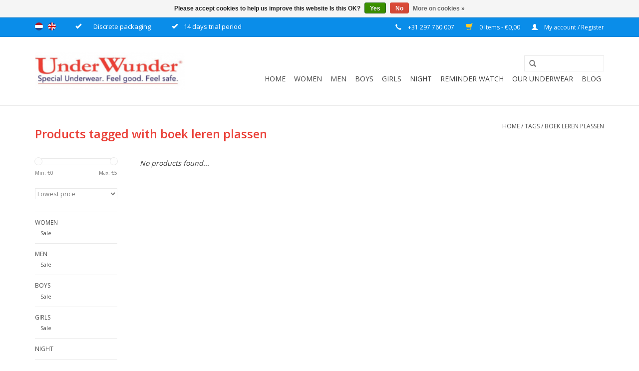

--- FILE ---
content_type: text/html;charset=utf-8
request_url: https://www.underwunder.nl/en/tags/boek-leren-plassen/
body_size: 6722
content:
<!DOCTYPE html>
<html lang="en">
  <head>
            	        	        	        	        	        	        	        	        					    			    		    			    		    			    		    			    		    	                
    <meta charset="utf-8"/>
<!-- [START] 'blocks/head.rain' -->
<!--

  (c) 2008-2025 Lightspeed Netherlands B.V.
  http://www.lightspeedhq.com
  Generated: 16-12-2025 @ 15:11:06

-->
<link rel="canonical" href="https://www.underwunder.nl/en/tags/boek-leren-plassen/"/>
<link rel="alternate" href="https://www.underwunder.nl/en/index.rss" type="application/rss+xml" title="New products"/>
<link href="https://cdn.webshopapp.com/assets/cookielaw.css?2025-02-20" rel="stylesheet" type="text/css"/>
<meta name="robots" content="noodp,noydir"/>
<meta name="google-site-verification" content="UvcubjBkgCiR1oryFYC0YDxlYG6YyHWd6-2K4QYNc2I"/>
<meta property="og:url" content="https://www.underwunder.nl/en/tags/boek-leren-plassen/?source=facebook"/>
<meta property="og:site_name" content="Underwunder - Special underwear. Feel good. Feel safe."/>
<meta property="og:title" content="boek leren plassen"/>
<meta property="og:description" content="Underwunder is fashionable incontinence underwear, in which you feel safe and comfortable."/>
<script src="https://www.powr.io/powr.js?external-type=lightspeed"></script>
<!--[if lt IE 9]>
<script src="https://cdn.webshopapp.com/assets/html5shiv.js?2025-02-20"></script>
<![endif]-->
<!-- [END] 'blocks/head.rain' -->
    <title>boek leren plassen - Underwunder - Special underwear. Feel good. Feel safe.</title>
    <meta name="description" content="Underwunder is fashionable incontinence underwear, in which you feel safe and comfortable." />
    <meta name="keywords" content="boek, leren, plassen, underwear, incontinence, plasproblemen, urinary problems" />
    <meta http-equiv="X-UA-Compatible" content="IE=edge,chrome=1">
    <meta name="viewport" content="width=device-width, initial-scale=1.0">
    <meta name="apple-mobile-web-app-capable" content="yes">
    <meta name="apple-mobile-web-app-status-bar-style" content="black">
    <meta property="fb:app_id" content="966242223397117"/>


                
    
    <script type="text/javascript">
        /* <![CDATA[ */
        var google_conversion_id = 805177835;
        var google_conversion_label = "QYacCLakzLYBEOuT-P8C";
        var google_custom_params = window.google_tag_params;

        var google_remarketing_only = true;

          /* ]]> */
    </script>
    <script type="text/javascript" src="https://www.googleadservices.com/pagead/conversion.js"></script>
    
    
    
        
    <!-- Google Tag Manager --> <script>(function(w,d,s,l,i){w[l]=w[l]||[];w[l].push({'gtm.start': new Date().getTime(),event:'gtm.js'});var f=d.getElementsByTagName(s)[0], j=d.createElement(s),dl=l!='dataLayer'?'&l='+l:'';j.async=true;j.src= 'https://www.googletagmanager.com/gtm.js?id='+i+dl;f.parentNode.insertBefore(j,f); })(window,document,'script','dataLayer','GTM-TPZDQQD');</script> <!-- End Google Tag Manager -->
    
    
    <link rel="shortcut icon" href="https://cdn.webshopapp.com/shops/161783/themes/101942/assets/favicon.ico?20250604092953" type="image/x-icon" />
    <link href='//fonts.googleapis.com/css?family=Open%20Sans:400,300,600' rel='stylesheet' type='text/css'>
    <link href='//fonts.googleapis.com/css?family=Open%20Sans:400,300,600' rel='stylesheet' type='text/css'>
    <link rel="shortcut icon" href="https://cdn.webshopapp.com/shops/161783/themes/101942/assets/favicon.ico?20250604092953" type="image/x-icon" /> 
    <link rel="stylesheet" href="https://cdn.webshopapp.com/shops/161783/themes/101942/assets/bootstrap.css?20250604092953" />
    <link rel="stylesheet" href="https://cdn.webshopapp.com/shops/161783/themes/101942/assets/style.css?20250604092953" />    
    <link rel="stylesheet" href="https://cdn.webshopapp.com/shops/161783/themes/101942/assets/settings.css?20250604092953" />  
    <link rel="stylesheet" href="https://cdn.webshopapp.com/assets/gui-2-0.css?2025-02-20" />
    <link rel="stylesheet" href="https://cdn.webshopapp.com/assets/gui-responsive-2-0.css?2025-02-20" />   
    <link rel="stylesheet" href="https://cdn.webshopapp.com/shops/161783/themes/101942/assets/custom.css?20250604092953" />
    <script src="https://cdn.webshopapp.com/assets/jquery-1-9-1.js?2025-02-20"></script>
    <script src="https://cdn.webshopapp.com/assets/jquery-ui-1-10-1.js?2025-02-20"></script>
   
    <script type="text/javascript" src="https://cdn.webshopapp.com/shops/161783/themes/101942/assets/global.js?20250604092953"></script>

    <script type="text/javascript" src="https://cdn.webshopapp.com/shops/161783/themes/101942/assets/jcarousel.js?20250604092953"></script>
    <script type="text/javascript" src="https://cdn.webshopapp.com/assets/gui.js?2025-02-20"></script>
    <script type="text/javascript" src="https://cdn.webshopapp.com/assets/gui-responsive-2-0.js?2025-02-20"></script>
    <script type="text/javascript">var rl_siteid = "f12b1a41-e4a0-4215-a3fd-18186739422e";</script>
    <script type="text/javascript" src="//cdn.rlets.com/capture_static/mms/mms.js" async="async"></script>
    <!--[if lt IE 9]>
    <link rel="stylesheet" href="https://cdn.webshopapp.com/shops/161783/themes/101942/assets/style-ie.css?20250604092953" />
    <![endif]-->
  </head>
  <body>  
    

<script>
 var google_tag_params = {
  'ecomm_pagetype': 'category',      
  'ecomm_category': 'Products tagged with boek leren plassen'
};
</script>

<script>
window.dataLayer  = window.dataLayer || [];
window.dataLayer.push ({   
 'event':'view_item_list',
 'google_tag_params': window.google_tag_params 
});
</script>



         <noscript>
    <div style="display:inline;">
        <img height="1" width="1" style="border-style:none;" alt="" src="//googleads.g.doubleclick.net/pagead/viewthroughconversion/805177835/?label=QYacCLakzLYBEOuT-P8C&guid=ON&script=0"/>
    </div>
</noscript>
    
        
    
    <!-- Google Tag Manager (noscript) --> <noscript><iframe src="https://www.googletagmanager.com/ns.html?id=GTM-TPZDQQD" height="0" width="0" style="display:none;visibility:hidden"></iframe></noscript> <!-- End Google Tag Manager (noscript) -->
    
    <header>
      <div class="topnav">
        <div class="container">
                    <div class="left">
                        <div class="languages">
                            <a href="https://www.underwunder.nl/nl/" class="flag nl" title="Nederlands" lang="nl">Nederlands</a>
                            <a href="https://www.underwunder.nl/en/" class="flag en" title="English" lang="en">English</a>
                            
            
                      <em class="glyphicon glyphicon-ok" style="color: #ffffff; padding-left: 9px;"> 
           <span style="color: #ffffff; font-size: 13px; font-family: 'Open Sans', sans-serif;">Discrete packaging</span></em>
           <em class="glyphicon glyphicon-ok" style="color: #ffffff; padding-left: 9px;"> <span style="color: #ffffff; font-size: 13px; font-family: 'Open Sans', sans-serif;">14 days trial period</span></em>
                         </div>
                                  </div>
                    <div class="right">
            <span class="glyphicon glyphicon-earphone"></span> +31 297 760 007
            <a href="https://www.underwunder.nl/en/cart/" title="Cart" class="cart"> 
              <span class="glyphicon glyphicon-shopping-cart"></span>
              0 Items - €0,00
            </a>
            <a href="https://www.underwunder.nl/en/account/" title="My account" class="my-account">
              <span class="glyphicon glyphicon-user"></span>
                            My account / Register
                          </a>
            
          </div>
        </div>
      </div>
      <div class="navigation container">
        <div class="align">
          <ul class="burger">
            <img src="https://cdn.webshopapp.com/shops/161783/themes/101942/assets/hamburger.png?20250604092953" width="32" height="32" alt="Menu">
          </ul>
          <div class="vertical logo">
            <a href="https://www.underwunder.nl/en/" title="Underwunder - Special underwear. Feel good. Feel safe.">
              <img src="https://cdn.webshopapp.com/shops/161783/themes/101942/assets/logo.png?20190620152847" alt="Underwunder - Special underwear. Feel good. Feel safe." width="300" height="77"  />
            </a>
          </div>
          <nav class="nonbounce desktop vertical">
            <form action="https://www.underwunder.nl/en/search/" method="get" id="formSearch">
              <input type="text" name="q" autocomplete="off"  value=""/>
              <span onclick="$('#formSearch').submit();" title="Search" class="glyphicon glyphicon-search"></span>
            </form>            
            <ul>
              <li class="item home ">
                <a class="itemLink" href="https://www.underwunder.nl/en/">Home</a>
              </li>
                            <li class="item sub">
                <a class="itemLink" href="https://www.underwunder.nl/en/women/" title="Women">Women</a>
                                <span class="glyphicon glyphicon-play"></span>
                <ul class="subnav">
                                    <li class="subitem">
                    <a class="subitemLink" href="https://www.underwunder.nl/en/women/sale/" title="Sale">Sale</a>
                                      </li>
                                  </ul>
                              </li>
                            <li class="item sub">
                <a class="itemLink" href="https://www.underwunder.nl/en/men/" title="Men">Men</a>
                                <span class="glyphicon glyphicon-play"></span>
                <ul class="subnav">
                                    <li class="subitem">
                    <a class="subitemLink" href="https://www.underwunder.nl/en/men/sale/" title="Sale">Sale</a>
                                      </li>
                                  </ul>
                              </li>
                            <li class="item sub">
                <a class="itemLink" href="https://www.underwunder.nl/en/boys/" title="Boys">Boys</a>
                                <span class="glyphicon glyphicon-play"></span>
                <ul class="subnav">
                                    <li class="subitem">
                    <a class="subitemLink" href="https://www.underwunder.nl/en/boys/sale/" title="Sale">Sale</a>
                                      </li>
                                  </ul>
                              </li>
                            <li class="item sub">
                <a class="itemLink" href="https://www.underwunder.nl/en/girls/" title="Girls">Girls</a>
                                <span class="glyphicon glyphicon-play"></span>
                <ul class="subnav">
                                    <li class="subitem">
                    <a class="subitemLink" href="https://www.underwunder.nl/en/girls/sale/" title="Sale">Sale</a>
                                      </li>
                                  </ul>
                              </li>
                            <li class="item">
                <a class="itemLink" href="https://www.underwunder.nl/en/night/" title="Night">Night</a>
                              </li>
                            <li class="item sub">
                <a class="itemLink" href="https://www.underwunder.nl/en/reminder-watch/" title="Reminder watch">Reminder watch</a>
                                <span class="glyphicon glyphicon-play"></span>
                <ul class="subnav">
                                    <li class="subitem">
                    <a class="subitemLink" href="https://www.underwunder.nl/en/reminder-watch/plawatch-children/" title="Plawatch children">Plawatch children</a>
                                      </li>
                                    <li class="subitem">
                    <a class="subitemLink" href="https://www.underwunder.nl/en/reminder-watch/watches-adults/" title="Watches adults">Watches adults</a>
                                      </li>
                                    <li class="subitem">
                    <a class="subitemLink" href="https://www.underwunder.nl/en/reminder-watch/loose-straps-watches/" title="Loose straps watches">Loose straps watches</a>
                                      </li>
                                    <li class="subitem">
                    <a class="subitemLink" href="https://www.underwunder.nl/en/reminder-watch/why-are-wristwatches-really-useful/" title="Why are wristwatches really useful">Why are wristwatches really useful</a>
                                      </li>
                                  </ul>
                              </li>
                            <li class="item sub">
                <a class="itemLink" href="https://www.underwunder.nl/en/our-underwear/" title="Our underwear">Our underwear</a>
                                <span class="glyphicon glyphicon-play"></span>
                <ul class="subnav">
                                    <li class="subitem">
                    <a class="subitemLink" href="https://www.underwunder.nl/en/our-underwear/our-story/" title="Our story">Our story</a>
                                      </li>
                                  </ul>
                              </li>
                            <li class="item sub">
                <a class="itemLink" href="https://www.underwunder.nl/en/blog/" title="Blog">Blog</a>
                                <span class="glyphicon glyphicon-play"></span>
                <ul class="subnav">
                                    <li class="subitem">
                    <a class="subitemLink" href="https://www.underwunder.nl/en/blog/underwunder-and-your-period/" title="UnderWunder and your period">UnderWunder and your period</a>
                                      </li>
                                    <li class="subitem">
                    <a class="subitemLink" href="https://www.underwunder.nl/en/blog/stress-incontinence/" title="Stress incontinence">Stress incontinence</a>
                                      </li>
                                    <li class="subitem">
                    <a class="subitemLink" href="https://www.underwunder.nl/en/blog/loss-of-urine-which/" title="Loss of urine: Which?">Loss of urine: Which?</a>
                                      </li>
                                    <li class="subitem">
                    <a class="subitemLink" href="https://www.underwunder.nl/en/blog/the-10-benefits-of-underwunder/" title="The 10 benefits of UnderWunder ">The 10 benefits of UnderWunder </a>
                                      </li>
                                    <li class="subitem">
                    <a class="subitemLink" href="https://www.underwunder.nl/en/blog/men-and-loss-of-urine/" title="Men and loss of urine">Men and loss of urine</a>
                                      </li>
                                  </ul>
                              </li>
                                                      </ul>
            <span class="glyphicon glyphicon-remove"></span>  
            
       
          </nav>
        </div>
      </div>
    </header>
    
    <div class="wrapper">
     
      <div class="container content">
                 
        <div class="page-title row">
  <div class="col-sm-6 col-md-6">
    <h1>Products tagged with boek leren plassen</h1>
  </div>
  <div class="col-sm-6 col-md-6 breadcrumbs text-right">
    <a href="https://www.underwunder.nl/en/" title="Home">Home</a>
    
        / <a href="https://www.underwunder.nl/en/tags/">Tags</a>
        / <a href="https://www.underwunder.nl/en/tags/boek-leren-plassen/">boek leren plassen</a>
      </div>  
  </div>
<div class="products row">
    <div class="col-md-2 sidebar">
    <div class="sort">
      <form action="https://www.underwunder.nl/en/tags/boek-leren-plassen/" method="get" id="filter_form">
        <input type="hidden" name="mode" value="grid" id="filter_form_mode" />
        <input type="hidden" name="limit" value="24" id="filter_form_limit" />
        <input type="hidden" name="sort" value="lowest" id="filter_form_sort" />
        <input type="hidden" name="max" value="5" id="filter_form_max" />
        <input type="hidden" name="min" value="0" id="filter_form_min" />
        
        <div class="price-filter">
          <div class="sidebar-filter-slider">
            <div id="collection-filter-price"></div>
          </div>
          <div class="price-filter-range clear">
            <div class="min">Min: €<span>0</span></div>
            <div class="max">Max: €<span>5</span></div>
          </div>
        </div>
        
        <select name="sort" onchange="$('#formSortModeLimit').submit();">
                    <option value="popular">Popularity</option>
                    <option value="newest">Newest products</option>
                    <option value="lowest" selected="selected">Lowest price</option>
                    <option value="highest">Highest price</option>
                    <option value="asc">Name ascending</option>
                    <option value="desc">Name descending</option>
                  </select>        
                      </form>
    </div>
       
     <ul>
            <li class="item">
        <a class="itemLink " href="https://www.underwunder.nl/en/women/" title="Women">Women</a>
                <ul class="subnav">
                    <li class="subitem">
            <a class="subitemLink " href="https://www.underwunder.nl/en/women/sale/" title="Sale">Sale</a>
                      </li>
                  </ul>
              </li>
            <li class="item">
        <a class="itemLink " href="https://www.underwunder.nl/en/men/" title="Men">Men</a>
                <ul class="subnav">
                    <li class="subitem">
            <a class="subitemLink " href="https://www.underwunder.nl/en/men/sale/" title="Sale">Sale</a>
                      </li>
                  </ul>
              </li>
            <li class="item">
        <a class="itemLink " href="https://www.underwunder.nl/en/boys/" title="Boys">Boys</a>
                <ul class="subnav">
                    <li class="subitem">
            <a class="subitemLink " href="https://www.underwunder.nl/en/boys/sale/" title="Sale">Sale</a>
                      </li>
                  </ul>
              </li>
            <li class="item">
        <a class="itemLink " href="https://www.underwunder.nl/en/girls/" title="Girls">Girls</a>
                <ul class="subnav">
                    <li class="subitem">
            <a class="subitemLink " href="https://www.underwunder.nl/en/girls/sale/" title="Sale">Sale</a>
                      </li>
                  </ul>
              </li>
            <li class="item">
        <a class="itemLink " href="https://www.underwunder.nl/en/night/" title="Night">Night</a>
              </li>
            <li class="item">
        <a class="itemLink " href="https://www.underwunder.nl/en/reminder-watch/" title="Reminder watch">Reminder watch</a>
                <ul class="subnav">
                    <li class="subitem">
            <a class="subitemLink " href="https://www.underwunder.nl/en/reminder-watch/plawatch-children/" title="Plawatch children">Plawatch children</a>
                      </li>
                    <li class="subitem">
            <a class="subitemLink " href="https://www.underwunder.nl/en/reminder-watch/watches-adults/" title="Watches adults">Watches adults</a>
                      </li>
                    <li class="subitem">
            <a class="subitemLink " href="https://www.underwunder.nl/en/reminder-watch/loose-straps-watches/" title="Loose straps watches">Loose straps watches</a>
                      </li>
                    <li class="subitem">
            <a class="subitemLink " href="https://www.underwunder.nl/en/reminder-watch/why-are-wristwatches-really-useful/" title="Why are wristwatches really useful">Why are wristwatches really useful</a>
                      </li>
                  </ul>
              </li>
            <li class="item">
        <a class="itemLink " href="https://www.underwunder.nl/en/our-underwear/" title="Our underwear">Our underwear</a>
                <ul class="subnav">
                    <li class="subitem">
            <a class="subitemLink " href="https://www.underwunder.nl/en/our-underwear/our-story/" title="Our story">Our story</a>
                      </li>
                  </ul>
              </li>
            <li class="item">
        <a class="itemLink " href="https://www.underwunder.nl/en/blog/" title="Blog">Blog</a>
                <ul class="subnav">
                    <li class="subitem">
            <a class="subitemLink " href="https://www.underwunder.nl/en/blog/underwunder-and-your-period/" title="UnderWunder and your period">UnderWunder and your period</a>
                      </li>
                    <li class="subitem">
            <a class="subitemLink " href="https://www.underwunder.nl/en/blog/stress-incontinence/" title="Stress incontinence">Stress incontinence</a>
                      </li>
                    <li class="subitem">
            <a class="subitemLink " href="https://www.underwunder.nl/en/blog/loss-of-urine-which/" title="Loss of urine: Which?">Loss of urine: Which?</a>
                      </li>
                    <li class="subitem">
            <a class="subitemLink " href="https://www.underwunder.nl/en/blog/the-10-benefits-of-underwunder/" title="The 10 benefits of UnderWunder ">The 10 benefits of UnderWunder </a>
                      </li>
                    <li class="subitem">
            <a class="subitemLink " href="https://www.underwunder.nl/en/blog/men-and-loss-of-urine/" title="Men and loss of urine">Men and loss of urine</a>
                      </li>
                  </ul>
              </li>
            <li class="item">
        <a class="itemLink " href="https://www.underwunder.nl/en/" title="-">-</a>
                <ul class="subnav">
                    <li class="subitem">
            <a class="subitemLink " href="https://www.underwunder.nl/en/boys/" title="Boys">Boys</a>
                      </li>
                    <li class="subitem">
            <a class="subitemLink " href="https://www.underwunder.nl/en/girls/" title="Girls">Girls</a>
                      </li>
                    <li class="subitem">
            <a class="subitemLink " href="https://www.underwunder.nl/en/dames/" title="Dames">Dames</a>
                      </li>
                    <li class="subitem">
            <a class="subitemLink " href="https://www.underwunder.nl/en/heren/" title="Heren">Heren</a>
                      </li>
                  </ul>
              </li>
          </ul>
      </div>
    <div class="col-sm-12 col-md-10">
     
        <div class="no-products-found">No products found...</div>
      
  </div>
</div>



<script type="text/javascript">
  $(function(){
    $('#filter_form input, #filter_form select').change(function(){
      $(this).closest('form').submit();
    });
    
    $("#collection-filter-price").slider({
      range: true,
      min: 0,
      max: 5,
      values: [0, 5],
      step: 1,
      slide: function( event, ui){
    $('.sidebar-filter-range .min span').html(ui.values[0]);
    $('.sidebar-filter-range .max span').html(ui.values[1]);
    
    $('#filter_form_min').val(ui.values[0]);
    $('#filter_form_max').val(ui.values[1]);
  },
    stop: function(event, ui){
    $('#filter_form').submit();
  }
    });
  });
</script>
      </div>
      
      <footer>
        <hr class="full-width" />
        <div class="container">
          <div class="social row">
                        <div class="newsletter col-xs-12 col-sm-7 col-md-7">
              <span class="title">Sign up for our newsletter:</span>
              <form id="formNewsletter" action="https://www.underwunder.nl/en/account/newsletter/" method="post">
                <input type="hidden" name="key" value="0885a8585869d24b10b51f613f08ca44" />
                <input type="text" name="email" id="formNewsletterEmail" value="" placeholder="E-mail"/>
                <a class="btn glyphicon glyphicon-send" href="#" onclick="$('#formNewsletter').submit(); return false;" title="Subscribe" ><span>Subscribe</span></a>
              </form>
            </div>
             
                <div class="social-media col-xs-12 col-md-12  col-sm-5 col-md-5 text-right">
              
              <a href="https://nl-nl.facebook.com/UnderWunder" class="social-icon facebook" target="_blank"></a>              <a href="https://twitter.com/underwunderinfo" class="social-icon twitter" target="_blank"></a>                                                                                  
            </div>
                      </div>
          <hr class="full-width" />
          <div class="links row">
            <div class="col-xs-12 col-sm-3 col-md-3">
                <label class="collapse" for="_1">
                  <strong>Customer service</strong>
                  <span class="glyphicon glyphicon-chevron-down hidden-sm hidden-md hidden-lg"></span></label>
                    <input class="collapse_input hidden-md hidden-lg hidden-sm" id="_1" type="checkbox">
                    <div class="list">
  
                  <ul class="no-underline no-list-style">
                                                <li><a href="https://www.underwunder.nl/en/service/size-table/" title="Size table" >Size table</a>
                        </li>
                                                <li><a href="https://www.underwunder.nl/en/service/washing-instructions/" title="Washing instructions" >Washing instructions</a>
                        </li>
                                                <li><a href="https://www.underwunder.nl/en/service/veel-gestelde-vragen/" title="FAQ" >FAQ</a>
                        </li>
                                                <li><a href="https://www.underwunder.nl/en/service/shipping-returns/" title="Shipment &amp; delivery" >Shipment &amp; delivery</a>
                        </li>
                                                <li><a href="https://www.underwunder.nl/en/service/garantie-ruilen-en-retourneren/" title="Guarantee, exchange and returns" >Guarantee, exchange and returns</a>
                        </li>
                                                <li><a href="https://www.underwunder.nl/en/service/payment-methods/" title="Payment methods" >Payment methods</a>
                        </li>
                                                <li><a href="https://www.underwunder.nl/en/service/medisch-specialisten/" title="Medical specialists" >Medical specialists</a>
                        </li>
                                                <li><a href="https://www.underwunder.nl/en/service/tips-for-adults/" title="Tips for adults" >Tips for adults</a>
                        </li>
                                                <li><a href="https://www.underwunder.nl/en/service/tips-voor-kinderen/" title="Tips for children" >Tips for children</a>
                        </li>
                                                <li><a href="https://www.underwunder.nl/en/service/about/" title="About us" >About us</a>
                        </li>
                                                <li><a href="https://www.underwunder.nl/en/service/general-terms-conditions/" title="Terms &amp; Conditions" >Terms &amp; Conditions</a>
                        </li>
                                                <li><a href="https://www.underwunder.nl/en/service/privacy-policy/" title="Privacy Policy" >Privacy Policy</a>
                        </li>
                                            </ul>
                  </div> 
             
            </div>     
       
            
            <div class="col-xs-12 col-sm-3 col-md-3">
          <label class="collapse" for="_2">
                  <strong>Products</strong>
                  <span class="glyphicon glyphicon-chevron-down hidden-sm hidden-md hidden-lg"></span></label>
                    <input class="collapse_input hidden-md hidden-lg hidden-sm" id="_2" type="checkbox">
                    <div class="list">
              <ul>
                <li><a href="https://www.underwunder.nl/en/collection/" title="All products">All products</a></li>
                <li><a href="https://www.underwunder.nl/en/collection/?sort=newest" title="New products">New products</a></li>
                <li><a href="https://www.underwunder.nl/en/collection/offers/" title="Offers">Offers</a></li>
                                <li><a href="https://www.underwunder.nl/en/tags/" title="Tags">Tags</a></li>                <li><a href="https://www.underwunder.nl/en/index.rss" title="RSS feed">RSS feed</a></li>
              </ul>
            </div>
            </div>
              
            <div class="col-xs-12 col-sm-3 col-md-3">
              <label class="collapse" for="_3">
                  <strong>
                                My account
                              </strong>
                  <span class="glyphicon glyphicon-chevron-down hidden-sm hidden-md hidden-lg"></span></label>
                    <input class="collapse_input hidden-md hidden-lg hidden-sm" id="_3" type="checkbox">
                    <div class="list">
            
           
              <ul>
                                <li><a href="https://www.underwunder.nl/en/account/" title="Register">Register</a></li>
                                <li><a href="https://www.underwunder.nl/en/account/orders/" title="My orders">My orders</a></li>
                <li><a href="https://www.underwunder.nl/en/account/tickets/" title="My tickets">My tickets</a></li>
                <li><a href="https://www.underwunder.nl/en/account/wishlist/" title="My wishlist">My wishlist</a></li>
                              </ul>
            </div>
            </div>
            <div class="col-xs-12 col-sm-3 col-md-3">
                 <label class="collapse" for="_4">
                  <strong>Underwunder </strong>
                  <span class="glyphicon glyphicon-chevron-down hidden-sm hidden-md hidden-lg"></span></label>
                    <input class="collapse_input hidden-md hidden-lg hidden-sm" id="_4" type="checkbox">
                    <div class="list">
              
              
              
              <span class="contact-description">Special Underwear<br>Mennonietenbuurt 29<br>1427 AX Amstelhoek </span>                            <div class="contact">
                <span class="glyphicon glyphicon-earphone"></span>
                +31 297 760 007
              </div>
                                          <div class="contact">
                <span class="glyphicon glyphicon-envelope"></span>
                <a href="/cdn-cgi/l/email-protection#d8b1b6beb798adb6bcbdaaafadb6bcbdaaf6b6b4" title="Email"><span class="__cf_email__" data-cfemail="076e69616847726963627570726963627529696b">[email&#160;protected]</span></a><br>
                KvK: 30287291<br>
                BTW-nummer: NL822179003B01
              </div>
                            </div>
              
                            <!--<iframe scrolling="no" src="https://www.kiyoh.nl/widget.php?company=161783" width="210" height="128" border="1" frameborder="0" style="margin-top:20px;"></iframe>-->
                                                        <!--<iframe scrolling="no" src="https://www.kiyoh.nl/widget.php?company=15559" width="210" height="175" border="0" frameborder="0"></iframe>-->
            </div>
          </div>
          <hr class="full-width" />
        </div>
        <div class="copyright-payment">
          <div class="container">
            <div class="row">
              <div class="copyright col-md-6">
                © Copyright 2025 Underwunder - Special underwear. Feel good. Feel safe. 
                                - Powered by
                                <a href="https://www.lightspeedhq.com/" title="Lightspeed" target="_blank">Lightspeed</a>
                                                              </div>
            
              <div class="payments col-md-6 text-right">
                               <a href="https://www.underwunder.nl/en/service/payment-methods/" title="Payment methods">
                  <img src="https://cdn.webshopapp.com/assets/icon-payment-ideal.png?2025-02-20" alt="iDEAL" />
                </a>
                               <a href="https://www.underwunder.nl/en/service/payment-methods/" title="Payment methods">
                  <img src="https://cdn.webshopapp.com/assets/icon-payment-visa.png?2025-02-20" alt="Visa" />
                </a>
                               <a href="https://www.underwunder.nl/en/service/payment-methods/" title="Payment methods">
                  <img src="https://cdn.webshopapp.com/assets/icon-payment-banktransfer.png?2025-02-20" alt="Bank transfer" />
                </a>
                               <a href="https://www.underwunder.nl/en/service/payment-methods/" title="Payment methods">
                  <img src="https://cdn.webshopapp.com/assets/icon-payment-mastercard.png?2025-02-20" alt="MasterCard" />
                </a>
                               <a href="https://www.underwunder.nl/en/service/payment-methods/" title="Payment methods">
                  <img src="https://cdn.webshopapp.com/assets/icon-payment-maestro.png?2025-02-20" alt="Maestro" />
                </a>
                               <a href="https://www.underwunder.nl/en/service/payment-methods/" title="Payment methods">
                  <img src="https://cdn.webshopapp.com/assets/icon-payment-paypal.png?2025-02-20" alt="PayPal" />
                </a>
                               <a href="https://www.underwunder.nl/en/service/payment-methods/" title="Payment methods">
                  <img src="https://cdn.webshopapp.com/assets/icon-payment-directebanking.png?2025-02-20" alt="SOFORT Banking" />
                </a>
                               <a href="https://www.underwunder.nl/en/service/payment-methods/" title="Payment methods">
                  <img src="https://cdn.webshopapp.com/assets/icon-payment-klarnapaylater.png?2025-02-20" alt="Klarna Pay Later" />
                </a>
                               <a href="https://www.underwunder.nl/en/service/payment-methods/" title="Payment methods">
                  <img src="https://cdn.webshopapp.com/assets/icon-payment-mistercash.png?2025-02-20" alt="Bancontact" />
                </a>
                                <a href="https://www.billink.nl/" target="_blank" title="Billink">
                  <img src="//www.viscomm.nl/billink.jpg" alt="Billink" />
                </a>
                
                  <img src="//www.viscomm.nl/cc.jpg" alt="Credit Card" />
                
              </div>
            </div>
          </div>
        </div>
      </footer>
    </div>
    <!-- [START] 'blocks/body.rain' -->
<script data-cfasync="false" src="/cdn-cgi/scripts/5c5dd728/cloudflare-static/email-decode.min.js"></script><script>
(function () {
  var s = document.createElement('script');
  s.type = 'text/javascript';
  s.async = true;
  s.src = 'https://www.underwunder.nl/en/services/stats/pageview.js';
  ( document.getElementsByTagName('head')[0] || document.getElementsByTagName('body')[0] ).appendChild(s);
})();
</script>
  <script type="text/javascript">var rl_siteid = "f12b1a41-e4a0-4215-a3fd-18186739422e";</script><script type="text/javascript" src="//cdn.rlets.com/capture_static/mms/mms.js" async="async"></script>
<script src="https://eu1-config.doofinder.com/2.x/b44696db-4c08-4e5d-9f16-288372ed989a.js" async></script>
<script>
(function () {
  var s = document.createElement('script');
  s.type = 'text/javascript';
  s.async = true;
  s.src = 'https://servicepoints.sendcloud.sc/shops/lightspeed_v2/embed/161783.js';
  ( document.getElementsByTagName('head')[0] || document.getElementsByTagName('body')[0] ).appendChild(s);
})();
</script>
  <div class="wsa-cookielaw">
            Please accept cookies to help us improve this website Is this OK?
      <a href="https://www.underwunder.nl/en/cookielaw/optIn/" class="wsa-cookielaw-button wsa-cookielaw-button-green" rel="nofollow" title="Yes">Yes</a>
      <a href="https://www.underwunder.nl/en/cookielaw/optOut/" class="wsa-cookielaw-button wsa-cookielaw-button-red" rel="nofollow" title="No">No</a>
      <a href="https://www.underwunder.nl/en/service/privacy-policy/" class="wsa-cookielaw-link" rel="nofollow" title="More on cookies">More on cookies &raquo;</a>
      </div>
<!-- [END] 'blocks/body.rain' -->
    <script type="text/javascript" src="https://cdn.codetech.nl/scripts/codetech-ajax.js"></script>
    <script>
    //271302

    $(function () {

        $('#send-free-product-form').click(function () {

          $('.free-product-container .form-group').removeClass('field-error');
          $('.free-product-container').find('.error-message').text('');
          
          
            $.CodeTech({
                module: 'free-product',
                url: 'request/'+$('[data-request-key]').data('request-key')+'/send?all=true',
                method: 'POST',
                debug: false,
                                               production: true,          
                   
              	shop: 161783,
                all: true,
                data: {
                    first_name: $('input[name="first_name"]').val(),
                    last_name: $('input[name="last_name"]').val(),
                    email: $('input[name="email"]').val(),
                    debug: true
                },
                success: function (data, meta, status) {
                    $('.request-send').show();
          					$('.free-product-container').hide();
                },
                error: function (response) {
                   var errors = $.parseJSON(response.responseText);

                    if (errors.errors) {
                        $.each(errors.errors, function (key, message) {
                            var inputField = $('.free-product-container').find('input[name="' + key + '"]');

                            inputField.closest('.form-group').addClass('field-error');
                            inputField.closest('.form-group').find('.error-message').text(message);
                        });
                    }
                }
            });

        });
    })
</script>
    
    <style>
      .error-message {
      	display: none;
      }
      
      .field-error .error-message {
      	display: block;
      }
      
      .free-product-container .form-group {
      	margin-bottom: 20px;
      }
    </style>
  </body>

</html>

--- FILE ---
content_type: text/javascript;charset=utf-8
request_url: https://www.underwunder.nl/en/services/stats/pageview.js
body_size: -413
content:
// SEOshop 16-12-2025 15:11:08

--- FILE ---
content_type: application/javascript
request_url: https://cdn.codetech.nl/scripts/codetech-ajax.js
body_size: 5593
content:
/**
 * @copyright CodeTech
 * @
 * CodeTech Ajax Library
 *
 * A overview with all available settings
 * url              - The URL that should be called. Only use the URL after de module.
 * module           - Module name in the backoffice
 * debug            - Debug enables all console logs from this script. It also logs the output of the succes
 *                    and error callbacks
 * all              -
 * secure           - Use HTTP or HTTPS
 * production       - If production, it will replace the .local with .nl for the API endpoints
 * method           - GET/POST
 * success          - Callback function. Returns 3 parameters: data, meta, status
 * error            - Callback function. Returns full response of the server
 * subdomain        - Subdomain for the API
 * domain           - Domain for the API
 * testShopId       - Default test shop id for CodeTech development
 * data             - A object for the data which should be send to the server
 *
 *
 */
(function ($) {
    $.CodeTech = function (options) {

        var _this = this,
            settings = $.extend({
                url: false,
                module: false,
                debug: false,
                all: false,
                secure: true,
                production: false,
                method: 'GET',
                success: null,
                error: null,
                subdomain: 'api',
                domain: 'codetech',
                testShopId: 160349,
                data: {}
            }, options);

        /**
         *
         * @return {string}
         */
        function getUrl() {
            return getDomain() + '/shop/' + settings.language + '/' + settings.shop + '/modules/' + settings.module + '/' + settings.url;
        }

        /**
         *
         * @return {string}
         */
        function getDomain() {
            return getProtocol() + '://' + settings.subdomain + '.' + settings.domain + '.' + getDomainExtension();
        }

        /**
         *
         * @return {string}
         */
        function getProtocol() {
            return settings.secure ? 'https' : 'http';
        }

        /**
         *
         * @return {string}
         */
        function getDomainExtension() {
            return settings.production ? 'nl' : 'local';
        }

        /**
         *
         * @param language
         * @return {$}
         */
        this.setLanguage = function (language) {
            settings.language = language;

            return this;
        };

        /**
         *
         * @return {$}
         */
        this.initLanguage = function () {
            if (!settings.language) {
                var language = $('html').attr('lang');
                if (language) {
                    _this.setLanguage(language)
                }
            }

            return this;
        };

        /**
         *
         * @return {$}
         */
        this.initDebugMode = function () {
            if (!settings.shop) {
                settings.shop = settings.testShopId;
                settings.debug = true;
            }

            if(settings.shop === settings.testShopId){
                settings.debug = true;
            }

            return this;
        };

        /**
         *
         * @return {$}
         */
        this.validate = function () {

            var error = '';

            if (!settings.language) {
                error = 'language';
            }

            if (!settings.url) {
                error = 'url';
            }

            if (!settings.module) {
                error = 'module';
            }

            if (!settings.shop) {
                error = 'shop';
            }

            if (error) {
                throw new Error('Setting [' + error + '] not set!');
            }

            _this.info('AJAX initiated');

            return this;
        };

        /**
         *
         * @return {$}
         */
        this.send = function () {
            $.ajax({
                method: settings.method,
                url: getUrl(),
                data: settings.data,
                dataType: "json",
                success: function (response) {
                    _this.info('Request success!');
                    _this.info('Data output');
                    _this.info(response);
                    _this.info('End data output');

                    if (settings.success) {
                        settings.success(response.data, response.meta, response.status)
                    }
                },
                error: function (response) {
                    _this.error('Request failed!');

                    if (settings.error) {
                        settings.error(response)
                    }
                }
            });

            return this;
        };

        /**
         *
         * @param message
         * @return {$}
         */
        this.error = function (message) {
            if (settings.debug) {
                console.error('CodeTech: ' + message);
            }
            return this;
        };

        /**
         *
         * @param message
         * @return {$}
         */
        this.info = function (message) {
            if (settings.debug) {
                if (message && typeof message.valueOf() === "string") {
                    console.info('CodeTech: ' + message);
                    return this;
                }
                console.info(message);
            }
            return this;
        };

        /**
         *
         */
        return this.initLanguage()
            .initDebugMode()
            .validate()
            .send();
    };

}(jQuery));


--- FILE ---
content_type: text/javascript
request_url: https://eu1-config.doofinder.com/2.x/b44696db-4c08-4e5d-9f16-288372ed989a.js
body_size: 828
content:
(function (l, a, y, e, r, s, _) {
  l['DoofinderAppsObject'] = r; l[r] = l[r] || function () { (l[r].q = l[r].q || []).push(arguments) };
  s = a.createElement(y); s.async = 1; s.src = e; _ = a.getElementsByTagName(y)[0]; _.parentNode.insertBefore(s, _)
})(window, document, 'script', 'https://cdn.doofinder.com/apps/loader/2.x/loader.min.js', 'doofinderApp');

doofinderApp("config", "store", "b44696db-4c08-4e5d-9f16-288372ed989a")
doofinderApp("config", "zone", "eu1")

doofinderApp("config", "settings",
[{"vsn":"1.0","apps":[{"name":"layer","type":"search","options":{"trigger":"#formSearch","zone":"eu1","url_hash":true},"overrides":{"autoload":{"desktop":null,"mobile":null},"layout":"Fullscreen","custom_css":{"desktop":[""],"mobile":[""]},"custom_properties":{"desktop":["--df-accent-primary: #0A8DE9;\n--df-accent-primary-hover: #097ED1;\n--df-accent-primary-active: #086FB8;\n--df-card-flag-out-of-stock-background: #EC3E35;\n--df-card-flag-out-of-stock-color: #FFFFFF;\n--df-card-flag-discount-background: #EC3E35;"],"mobile":["--df-accent-primary: #0A8DE9;\n--df-accent-primary-hover: #097ED1;\n--df-accent-primary-active: #086FB8;\n--df-card-flag-out-of-stock-background: #EC3E35;\n--df-card-flag-out-of-stock-color: #FFFFFF;\n--df-card-flag-discount-background: #EC3E35;"]},"search_query_retention":true}}],"settings":{"defaults":{"currency":"EUR","language":"nl","hashid":"dc16aaee435d7f3d0c09db1fe15a6819"},"account_code":"9cc5cd7e88f1c7dabb4a0f4668bbfd","search_engines":{"nl":{"EUR":"dc16aaee435d7f3d0c09db1fe15a6819"}},"checkout_css_selector":null,"checkout_summary_urls":[],"checkout_confirmation_urls":[{"value":"/checkouts/","match_type":"regex"},{"value":"/checkouts","match_type":"regex"},{"value":"/thankyou","match_type":"regex"}],"sales_api_integration":null,"require_cookies_consent":false,"page_type_mappings":[{"id":253033,"type":"category_pages","match_conditions":[]},{"id":253034,"type":"home","match_conditions":[]},{"id":253035,"type":"product_pages","match_conditions":[]},{"id":253036,"type":"shopping_cart","match_conditions":[]}],"register_visits":true,"register_checkouts":true,"ga4_integration":true,"integrations_list":[],"platform_integration_type":"other"}}])